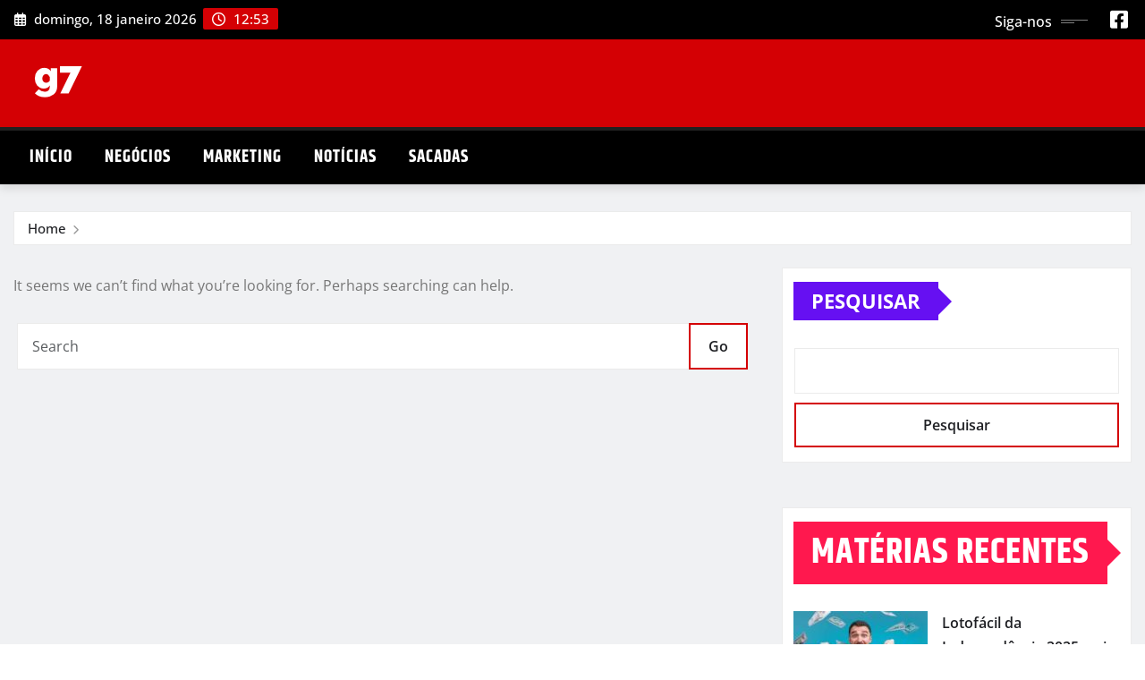

--- FILE ---
content_type: text/html; charset=UTF-8
request_url: https://www.g7.inf.br/tag/cef-loterias/
body_size: 12163
content:
<!DOCTYPE html><html dir="ltr" lang="pt-BR" prefix="og: https://ogp.me/ns#"><head><script data-no-optimize="1">var litespeed_docref=sessionStorage.getItem("litespeed_docref");litespeed_docref&&(Object.defineProperty(document,"referrer",{get:function(){return litespeed_docref}}),sessionStorage.removeItem("litespeed_docref"));</script> <meta charset="UTF-8"><meta name="viewport" content="width=device-width, initial-scale=1"><meta http-equiv="x-ua-compatible" content="ie=edge"><title>cef loterias - G7 Info</title><style>img:is([sizes="auto" i], [sizes^="auto," i]) { contain-intrinsic-size: 3000px 1500px }</style><meta name="robots" content="max-image-preview:large" /><link rel="canonical" href="https://www.g7.inf.br/tag/cef-loterias/" /><meta name="generator" content="All in One SEO (AIOSEO) 4.8.9" /> <script type="application/ld+json" class="aioseo-schema">{"@context":"https:\/\/schema.org","@graph":[{"@type":"BreadcrumbList","@id":"https:\/\/www.g7.inf.br\/tag\/cef-loterias\/#breadcrumblist","itemListElement":[{"@type":"ListItem","@id":"https:\/\/www.g7.inf.br#listItem","position":1,"name":"Home","item":"https:\/\/www.g7.inf.br","nextItem":{"@type":"ListItem","@id":"https:\/\/www.g7.inf.br\/tag\/cef-loterias\/#listItem","name":"cef loterias"}},{"@type":"ListItem","@id":"https:\/\/www.g7.inf.br\/tag\/cef-loterias\/#listItem","position":2,"name":"cef loterias","previousItem":{"@type":"ListItem","@id":"https:\/\/www.g7.inf.br#listItem","name":"Home"}}]},{"@type":"CollectionPage","@id":"https:\/\/www.g7.inf.br\/tag\/cef-loterias\/#collectionpage","url":"https:\/\/www.g7.inf.br\/tag\/cef-loterias\/","name":"cef loterias - G7 Info","inLanguage":"pt-BR","isPartOf":{"@id":"https:\/\/www.g7.inf.br\/#website"},"breadcrumb":{"@id":"https:\/\/www.g7.inf.br\/tag\/cef-loterias\/#breadcrumblist"}},{"@type":"Organization","@id":"https:\/\/www.g7.inf.br\/#organization","name":"g7.inf.br","description":"O seu canal de not\u00edcias sobre produtos, empresas e neg\u00f3cios","url":"https:\/\/www.g7.inf.br\/","logo":{"@type":"ImageObject","url":"https:\/\/www.g7.inf.br\/wp-content\/uploads\/2023\/09\/cropped-g7-3.png","@id":"https:\/\/www.g7.inf.br\/tag\/cef-loterias\/#organizationLogo","width":99,"height":38,"caption":"g7 logo"},"image":{"@id":"https:\/\/www.g7.inf.br\/tag\/cef-loterias\/#organizationLogo"}},{"@type":"WebSite","@id":"https:\/\/www.g7.inf.br\/#website","url":"https:\/\/www.g7.inf.br\/","name":"g7.inf.br","description":"O seu canal de not\u00edcias sobre produtos, empresas e neg\u00f3cios","inLanguage":"pt-BR","publisher":{"@id":"https:\/\/www.g7.inf.br\/#organization"}}]}</script> <link rel="alternate" type="application/rss+xml" title="Feed para G7 Info &raquo;" href="https://www.g7.inf.br/feed/" /><link rel="alternate" type="application/rss+xml" title="Feed de comentários para G7 Info &raquo;" href="https://www.g7.inf.br/comments/feed/" /><link rel="alternate" type="application/rss+xml" title="Feed de tag para G7 Info &raquo; cef loterias" href="https://www.g7.inf.br/tag/cef-loterias/feed/" /><link data-optimized="2" rel="stylesheet" href="https://www.g7.inf.br/wp-content/litespeed/css/a686bd804c5770431446d070426d3cf4.css?ver=6cc44" /><style id='classic-theme-styles-inline-css' type='text/css'>/*! This file is auto-generated */
.wp-block-button__link{color:#fff;background-color:#32373c;border-radius:9999px;box-shadow:none;text-decoration:none;padding:calc(.667em + 2px) calc(1.333em + 2px);font-size:1.125em}.wp-block-file__button{background:#32373c;color:#fff;text-decoration:none}</style><style id='global-styles-inline-css' type='text/css'>:root{--wp--preset--aspect-ratio--square: 1;--wp--preset--aspect-ratio--4-3: 4/3;--wp--preset--aspect-ratio--3-4: 3/4;--wp--preset--aspect-ratio--3-2: 3/2;--wp--preset--aspect-ratio--2-3: 2/3;--wp--preset--aspect-ratio--16-9: 16/9;--wp--preset--aspect-ratio--9-16: 9/16;--wp--preset--color--black: #000000;--wp--preset--color--cyan-bluish-gray: #abb8c3;--wp--preset--color--white: #ffffff;--wp--preset--color--pale-pink: #f78da7;--wp--preset--color--vivid-red: #cf2e2e;--wp--preset--color--luminous-vivid-orange: #ff6900;--wp--preset--color--luminous-vivid-amber: #fcb900;--wp--preset--color--light-green-cyan: #7bdcb5;--wp--preset--color--vivid-green-cyan: #00d084;--wp--preset--color--pale-cyan-blue: #8ed1fc;--wp--preset--color--vivid-cyan-blue: #0693e3;--wp--preset--color--vivid-purple: #9b51e0;--wp--preset--gradient--vivid-cyan-blue-to-vivid-purple: linear-gradient(135deg,rgba(6,147,227,1) 0%,rgb(155,81,224) 100%);--wp--preset--gradient--light-green-cyan-to-vivid-green-cyan: linear-gradient(135deg,rgb(122,220,180) 0%,rgb(0,208,130) 100%);--wp--preset--gradient--luminous-vivid-amber-to-luminous-vivid-orange: linear-gradient(135deg,rgba(252,185,0,1) 0%,rgba(255,105,0,1) 100%);--wp--preset--gradient--luminous-vivid-orange-to-vivid-red: linear-gradient(135deg,rgba(255,105,0,1) 0%,rgb(207,46,46) 100%);--wp--preset--gradient--very-light-gray-to-cyan-bluish-gray: linear-gradient(135deg,rgb(238,238,238) 0%,rgb(169,184,195) 100%);--wp--preset--gradient--cool-to-warm-spectrum: linear-gradient(135deg,rgb(74,234,220) 0%,rgb(151,120,209) 20%,rgb(207,42,186) 40%,rgb(238,44,130) 60%,rgb(251,105,98) 80%,rgb(254,248,76) 100%);--wp--preset--gradient--blush-light-purple: linear-gradient(135deg,rgb(255,206,236) 0%,rgb(152,150,240) 100%);--wp--preset--gradient--blush-bordeaux: linear-gradient(135deg,rgb(254,205,165) 0%,rgb(254,45,45) 50%,rgb(107,0,62) 100%);--wp--preset--gradient--luminous-dusk: linear-gradient(135deg,rgb(255,203,112) 0%,rgb(199,81,192) 50%,rgb(65,88,208) 100%);--wp--preset--gradient--pale-ocean: linear-gradient(135deg,rgb(255,245,203) 0%,rgb(182,227,212) 50%,rgb(51,167,181) 100%);--wp--preset--gradient--electric-grass: linear-gradient(135deg,rgb(202,248,128) 0%,rgb(113,206,126) 100%);--wp--preset--gradient--midnight: linear-gradient(135deg,rgb(2,3,129) 0%,rgb(40,116,252) 100%);--wp--preset--font-size--small: 13px;--wp--preset--font-size--medium: 20px;--wp--preset--font-size--large: 36px;--wp--preset--font-size--x-large: 42px;--wp--preset--spacing--20: 0.44rem;--wp--preset--spacing--30: 0.67rem;--wp--preset--spacing--40: 1rem;--wp--preset--spacing--50: 1.5rem;--wp--preset--spacing--60: 2.25rem;--wp--preset--spacing--70: 3.38rem;--wp--preset--spacing--80: 5.06rem;--wp--preset--shadow--natural: 6px 6px 9px rgba(0, 0, 0, 0.2);--wp--preset--shadow--deep: 12px 12px 50px rgba(0, 0, 0, 0.4);--wp--preset--shadow--sharp: 6px 6px 0px rgba(0, 0, 0, 0.2);--wp--preset--shadow--outlined: 6px 6px 0px -3px rgba(255, 255, 255, 1), 6px 6px rgba(0, 0, 0, 1);--wp--preset--shadow--crisp: 6px 6px 0px rgba(0, 0, 0, 1);}:where(.is-layout-flex){gap: 0.5em;}:where(.is-layout-grid){gap: 0.5em;}body .is-layout-flex{display: flex;}.is-layout-flex{flex-wrap: wrap;align-items: center;}.is-layout-flex > :is(*, div){margin: 0;}body .is-layout-grid{display: grid;}.is-layout-grid > :is(*, div){margin: 0;}:where(.wp-block-columns.is-layout-flex){gap: 2em;}:where(.wp-block-columns.is-layout-grid){gap: 2em;}:where(.wp-block-post-template.is-layout-flex){gap: 1.25em;}:where(.wp-block-post-template.is-layout-grid){gap: 1.25em;}.has-black-color{color: var(--wp--preset--color--black) !important;}.has-cyan-bluish-gray-color{color: var(--wp--preset--color--cyan-bluish-gray) !important;}.has-white-color{color: var(--wp--preset--color--white) !important;}.has-pale-pink-color{color: var(--wp--preset--color--pale-pink) !important;}.has-vivid-red-color{color: var(--wp--preset--color--vivid-red) !important;}.has-luminous-vivid-orange-color{color: var(--wp--preset--color--luminous-vivid-orange) !important;}.has-luminous-vivid-amber-color{color: var(--wp--preset--color--luminous-vivid-amber) !important;}.has-light-green-cyan-color{color: var(--wp--preset--color--light-green-cyan) !important;}.has-vivid-green-cyan-color{color: var(--wp--preset--color--vivid-green-cyan) !important;}.has-pale-cyan-blue-color{color: var(--wp--preset--color--pale-cyan-blue) !important;}.has-vivid-cyan-blue-color{color: var(--wp--preset--color--vivid-cyan-blue) !important;}.has-vivid-purple-color{color: var(--wp--preset--color--vivid-purple) !important;}.has-black-background-color{background-color: var(--wp--preset--color--black) !important;}.has-cyan-bluish-gray-background-color{background-color: var(--wp--preset--color--cyan-bluish-gray) !important;}.has-white-background-color{background-color: var(--wp--preset--color--white) !important;}.has-pale-pink-background-color{background-color: var(--wp--preset--color--pale-pink) !important;}.has-vivid-red-background-color{background-color: var(--wp--preset--color--vivid-red) !important;}.has-luminous-vivid-orange-background-color{background-color: var(--wp--preset--color--luminous-vivid-orange) !important;}.has-luminous-vivid-amber-background-color{background-color: var(--wp--preset--color--luminous-vivid-amber) !important;}.has-light-green-cyan-background-color{background-color: var(--wp--preset--color--light-green-cyan) !important;}.has-vivid-green-cyan-background-color{background-color: var(--wp--preset--color--vivid-green-cyan) !important;}.has-pale-cyan-blue-background-color{background-color: var(--wp--preset--color--pale-cyan-blue) !important;}.has-vivid-cyan-blue-background-color{background-color: var(--wp--preset--color--vivid-cyan-blue) !important;}.has-vivid-purple-background-color{background-color: var(--wp--preset--color--vivid-purple) !important;}.has-black-border-color{border-color: var(--wp--preset--color--black) !important;}.has-cyan-bluish-gray-border-color{border-color: var(--wp--preset--color--cyan-bluish-gray) !important;}.has-white-border-color{border-color: var(--wp--preset--color--white) !important;}.has-pale-pink-border-color{border-color: var(--wp--preset--color--pale-pink) !important;}.has-vivid-red-border-color{border-color: var(--wp--preset--color--vivid-red) !important;}.has-luminous-vivid-orange-border-color{border-color: var(--wp--preset--color--luminous-vivid-orange) !important;}.has-luminous-vivid-amber-border-color{border-color: var(--wp--preset--color--luminous-vivid-amber) !important;}.has-light-green-cyan-border-color{border-color: var(--wp--preset--color--light-green-cyan) !important;}.has-vivid-green-cyan-border-color{border-color: var(--wp--preset--color--vivid-green-cyan) !important;}.has-pale-cyan-blue-border-color{border-color: var(--wp--preset--color--pale-cyan-blue) !important;}.has-vivid-cyan-blue-border-color{border-color: var(--wp--preset--color--vivid-cyan-blue) !important;}.has-vivid-purple-border-color{border-color: var(--wp--preset--color--vivid-purple) !important;}.has-vivid-cyan-blue-to-vivid-purple-gradient-background{background: var(--wp--preset--gradient--vivid-cyan-blue-to-vivid-purple) !important;}.has-light-green-cyan-to-vivid-green-cyan-gradient-background{background: var(--wp--preset--gradient--light-green-cyan-to-vivid-green-cyan) !important;}.has-luminous-vivid-amber-to-luminous-vivid-orange-gradient-background{background: var(--wp--preset--gradient--luminous-vivid-amber-to-luminous-vivid-orange) !important;}.has-luminous-vivid-orange-to-vivid-red-gradient-background{background: var(--wp--preset--gradient--luminous-vivid-orange-to-vivid-red) !important;}.has-very-light-gray-to-cyan-bluish-gray-gradient-background{background: var(--wp--preset--gradient--very-light-gray-to-cyan-bluish-gray) !important;}.has-cool-to-warm-spectrum-gradient-background{background: var(--wp--preset--gradient--cool-to-warm-spectrum) !important;}.has-blush-light-purple-gradient-background{background: var(--wp--preset--gradient--blush-light-purple) !important;}.has-blush-bordeaux-gradient-background{background: var(--wp--preset--gradient--blush-bordeaux) !important;}.has-luminous-dusk-gradient-background{background: var(--wp--preset--gradient--luminous-dusk) !important;}.has-pale-ocean-gradient-background{background: var(--wp--preset--gradient--pale-ocean) !important;}.has-electric-grass-gradient-background{background: var(--wp--preset--gradient--electric-grass) !important;}.has-midnight-gradient-background{background: var(--wp--preset--gradient--midnight) !important;}.has-small-font-size{font-size: var(--wp--preset--font-size--small) !important;}.has-medium-font-size{font-size: var(--wp--preset--font-size--medium) !important;}.has-large-font-size{font-size: var(--wp--preset--font-size--large) !important;}.has-x-large-font-size{font-size: var(--wp--preset--font-size--x-large) !important;}
:where(.wp-block-post-template.is-layout-flex){gap: 1.25em;}:where(.wp-block-post-template.is-layout-grid){gap: 1.25em;}
:where(.wp-block-columns.is-layout-flex){gap: 2em;}:where(.wp-block-columns.is-layout-grid){gap: 2em;}
:root :where(.wp-block-pullquote){font-size: 1.5em;line-height: 1.6;}</style> <script type="litespeed/javascript" data-src="https://www.g7.inf.br/wp-includes/js/jquery/jquery.min.js" id="jquery-core-js"></script> <link rel="https://api.w.org/" href="https://www.g7.inf.br/wp-json/" /><link rel="alternate" title="JSON" type="application/json" href="https://www.g7.inf.br/wp-json/wp/v2/tags/3161" /><link rel="EditURI" type="application/rsd+xml" title="RSD" href="https://www.g7.inf.br/xmlrpc.php?rsd" /><meta name="generator" content="WordPress 6.8.3" /> <script type="litespeed/javascript" data-src="https://www.googletagmanager.com/gtag/js?id=G-BYC4Q99XFJ"></script> <script type="litespeed/javascript">window.dataLayer=window.dataLayer||[];function gtag(){dataLayer.push(arguments)}
gtag('js',new Date());gtag('config','G-BYC4Q99XFJ')</script> <style type="text/css">/*------------------- Body ---------------------*/



/*------------------- H1---------------------*/


/*------------------- H2---------------------*/

    h2{ font-family: Khand; } 

/*------------------- H3---------------------*/

    h3 { font-family: Khand; }

/*------------------- H4---------------------*/

    h4 { font-family: Khand; }

/*------------------- H5---------------------*/

    h5 { font-family: Khand; }

/*------------------- H6---------------------*/

    h6 { font-family: Khand; }</style><style type="text/css">.site-title,
			.site-description {
				position: absolute;
				clip: rect(1px, 1px, 1px, 1px);
			}</style><link rel="icon" href="https://www.g7.inf.br/wp-content/uploads/2025/01/cropped-icon-g7-32x32.png" sizes="32x32" /><link rel="icon" href="https://www.g7.inf.br/wp-content/uploads/2025/01/cropped-icon-g7-192x192.png" sizes="192x192" /><link rel="apple-touch-icon" href="https://www.g7.inf.br/wp-content/uploads/2025/01/cropped-icon-g7-180x180.png" /><meta name="msapplication-TileImage" content="https://www.g7.inf.br/wp-content/uploads/2025/01/cropped-icon-g7-270x270.png" /></head><body class="archive tag tag-cef-loterias tag-3161 wp-custom-logo wp-theme-newsexo wp-child-theme-newsio theme-wide eio-default" ><a class="screen-reader-text skip-link" href="#content">Skip to content</a><div id="wrapper"><header class="site-header"><div class="container-full"><div class="row align-self-center"><div class="col-lg-6 col-md-6 col-sm-12"><aside class="widget"><ul class="head-contact-info"><li><i class="fa-regular fa-calendar-days"></i>
domingo, 18 janeiro 2026</li><li><span id='newsexo-time' class="newsexo-time">  12:53</span></li></ul></aside></div><div class="col-lg-6 col-md-6 col-sm-12"><aside class="widget"><ul class="custom-social-icons"><li class="followus">Siga-nos</li><li><a class="fa-square-facebook" href="https://www.facebook.com/people/G7-Info-News/100091275126500/" target="_blank" ><i class="fa fa-brands fa-square-facebook"></i></a></li></ul></aside></div></div></div></header><section class="logo-banner logo-banner-overlay"><div class="container-full"><div class="row"><div class="col-lg-4 col-md-12 align-self-center"><div class="site-logo">
<a href="https://www.g7.inf.br/" class="" rel="home"><img data-lazyloaded="1" src="[data-uri]" width="99" height="38" data-src="https://www.g7.inf.br/wp-content/uploads/2023/09/cropped-g7-3.png" class="custom-logo" alt="g7 logo" decoding="async" /></a></div></div></div></div></section><nav class="navbar navbar-expand-lg navbar-dark header-sticky"><div class="container-full"><div class="row"><div class="col-lg-12 col-md-12">
<button class="navbar-toggler" type="button" data-bs-toggle="collapse" data-bs-target="#navbarSupportedContent" aria-controls="navbarSupportedContent" aria-expanded="false" aria-label="Toggle navigation">
<span class="navbar-toggler-icon"></span>
</button><div id="navbarSupportedContent" class="navbar-collapse collapse"><div class="menu-menu-1-container"><ul id="menu-menu-1" class="nav navbar-nav"><li id="menu-item-34" class="menu-item menu-item-type-custom menu-item-object-custom menu-item-home menu-item-34"><a class="nav-link" href="https://www.g7.inf.br/">Início</a></li><li id="menu-item-36" class="menu-item menu-item-type-taxonomy menu-item-object-category menu-item-36"><a class="nav-link" href="https://www.g7.inf.br/negocios/">Negócios</a></li><li id="menu-item-37" class="menu-item menu-item-type-taxonomy menu-item-object-category menu-item-37"><a class="nav-link" href="https://www.g7.inf.br/marketing/">Marketing</a></li><li id="menu-item-38" class="menu-item menu-item-type-taxonomy menu-item-object-category menu-item-38"><a class="nav-link" href="https://www.g7.inf.br/noticias/">Notícias</a></li><li id="menu-item-39" class="menu-item menu-item-type-taxonomy menu-item-object-category menu-item-39"><a class="nav-link" href="https://www.g7.inf.br/sacadas/">Sacadas</a></li></ul></div></div></div></div></div></nav><div id="search-popup">
<button type="button" class="close">×</button><form method="get" id="searchform" class="search-form" action="https://www.g7.inf.br/">
<input type="search" placeholder="Search here" name="s" id="s" />
<button type="submit" class="btn btn-primary">Search</button></form></div><section class="theme-breadcrumb-area"><div id="content" class="container-full"><div class="row g-lg-3"><div class="col-md-12 col-sm-12"><ul class="page-breadcrumb wow animate fadeInUp" data-wow-delay=".3s""><li><a href="https://www.g7.inf.br">Home</a></li><li class="active"><a href="https://www.g7.inf.br/tag/cef-loterias/"></a></li></ul></div></div></div></section><section class="blog-list-view-post"><div class="container-full"><div class="row "><div class="col-lg-8 col-md-6 col-sm-12"><div class="row"><article id="post-" class="post"><div class="post-content"><div class="entry-content"><p>It seems we can&rsquo;t find what you&rsquo;re looking for. Perhaps searching can help.</p><form method="get" id="searchform" class="input-group" action="https://www.g7.inf.br/">
<input type="text" class="form-control" placeholder="Search" name="s" id="s"><div class="input-group-append">
<button class="btn btn-success" type="submit">Go</button></div></form></div></div></article></div></div><div class="col-lg-4 col-md-6 col-sm-12"><div class="sidebar"><aside id="block-2" data-wow-delay=".3s" class="wow animate fadeInUp widget side-bar-widget sidebar-main widget_block widget_search"><form role="search" method="get" action="https://www.g7.inf.br/" class="wp-block-search__button-outside wp-block-search__text-button wp-block-search"    ><label class="wp-block-search__label" for="wp-block-search__input-1" >Pesquisar</label><div class="wp-block-search__inside-wrapper " ><input class="wp-block-search__input" id="wp-block-search__input-1" placeholder="" value="" type="search" name="s" required /><button aria-label="Pesquisar" class="wp-block-search__button wp-element-button" type="submit" >Pesquisar</button></div></form></aside><aside id="block-3" data-wow-delay=".3s" class="wow animate fadeInUp widget side-bar-widget sidebar-main widget_block"><div class="wp-block-group"><div class="wp-block-group__inner-container is-layout-flow wp-block-group-is-layout-flow"><h2 class="wp-block-heading">Matérias recentes</h2><div class="wp-block-group"><div class="wp-block-group__inner-container is-layout-constrained wp-block-group-is-layout-constrained"><ul class="wp-block-latest-posts__list has-dates has-author wp-block-latest-posts"><li><div class="wp-block-latest-posts__featured-image alignleft"><a href="https://www.g7.inf.br/lotofacil-da-independencia-2025-guia-completo-do-sorteio-especial-de-r-220-milhoes/" aria-label="Lotofácil da Independência 2025: guia completo do sorteio especial de &lt;strong&gt;R$ 220 milhões&lt;/strong&gt;"><img data-lazyloaded="1" src="[data-uri]" loading="lazy" decoding="async" width="150" height="150" data-src="https://www.g7.inf.br/wp-content/uploads/2025/09/Lotofacil-da-Independencia-2025-150x150.jpg" class="attachment-thumbnail size-thumbnail wp-post-image" alt="Lotofacil da Independencia 2025" style="" /></a></div><a class="wp-block-latest-posts__post-title" href="https://www.g7.inf.br/lotofacil-da-independencia-2025-guia-completo-do-sorteio-especial-de-r-220-milhoes/">Lotofácil da Independência 2025: guia completo do sorteio especial de <strong>R$ 220 milhões</strong></a><div class="wp-block-latest-posts__post-author">por g7.inf.br</div><time datetime="2025-09-01T06:11:01-03:00" class="wp-block-latest-posts__post-date">1 de setembro de 2025</time></li><li><div class="wp-block-latest-posts__featured-image alignleft"><a href="https://www.g7.inf.br/os-10-restaurantes-mais-caros-de-sao-paulo-onde-o-luxo-encontra-a-gastronomia-de-elite/" aria-label="Os 10 Restaurantes Mais Caros de São Paulo: Onde o Luxo Encontra a Gastronomia de Elite"><img data-lazyloaded="1" src="[data-uri]" loading="lazy" decoding="async" width="150" height="150" data-src="https://www.g7.inf.br/wp-content/uploads/2025/07/Os-10-Restaurantes-Mais-Caros-de-Sao-Paulo-150x150.jpg" class="attachment-thumbnail size-thumbnail wp-post-image" alt="Os 10 Restaurantes Mais Caros de Sao Paulo" style="" /></a></div><a class="wp-block-latest-posts__post-title" href="https://www.g7.inf.br/os-10-restaurantes-mais-caros-de-sao-paulo-onde-o-luxo-encontra-a-gastronomia-de-elite/">Os 10 Restaurantes Mais Caros de São Paulo: Onde o Luxo Encontra a Gastronomia de Elite</a><div class="wp-block-latest-posts__post-author">por g7.inf.br</div><time datetime="2025-07-31T17:17:32-03:00" class="wp-block-latest-posts__post-date">31 de julho de 2025</time></li><li><div class="wp-block-latest-posts__featured-image alignleft"><a href="https://www.g7.inf.br/alimentacao-pode-agravar-sintomas-da-psoriase-aponta-nova-pesquisa/" aria-label="Alimentação pode agravar sintomas da psoríase, aponta nova pesquisa"><img data-lazyloaded="1" src="[data-uri]" loading="lazy" decoding="async" width="150" height="150" data-src="https://www.g7.inf.br/wp-content/uploads/2025/07/Alimentacao-pode-agravar-sintomas-da-psoriase-aponta-nova-pesquisa-150x150.jpg" class="attachment-thumbnail size-thumbnail wp-post-image" alt="Alimentacao pode agravar sintomas da psoriase, aponta nova pesquisa" style="" /></a></div><a class="wp-block-latest-posts__post-title" href="https://www.g7.inf.br/alimentacao-pode-agravar-sintomas-da-psoriase-aponta-nova-pesquisa/">Alimentação pode agravar sintomas da psoríase, aponta nova pesquisa</a><div class="wp-block-latest-posts__post-author">por g7.inf.br</div><time datetime="2025-07-23T06:11:40-03:00" class="wp-block-latest-posts__post-date">23 de julho de 2025</time></li><li><div class="wp-block-latest-posts__featured-image alignleft"><a href="https://www.g7.inf.br/sao-paulo-o-maior-polo-de-restaurantes-italianos-fora-da-italia/" aria-label="São Paulo: o maior polo de restaurantes italianos fora da Itália"><img data-lazyloaded="1" src="[data-uri]" loading="lazy" decoding="async" width="150" height="150" data-src="https://www.g7.inf.br/wp-content/uploads/2025/07/Sao-Paulo-o-maior-polo-de-restaurantes-italianos-fora-da-Italia-150x150.jpg" class="attachment-thumbnail size-thumbnail wp-post-image" alt="Sao Paulo - o maior polo de restaurantes italianos fora da Italia" style="" /></a></div><a class="wp-block-latest-posts__post-title" href="https://www.g7.inf.br/sao-paulo-o-maior-polo-de-restaurantes-italianos-fora-da-italia/">São Paulo: o maior polo de restaurantes italianos fora da Itália</a><div class="wp-block-latest-posts__post-author">por g7.inf.br</div><time datetime="2025-07-22T09:02:42-03:00" class="wp-block-latest-posts__post-date">22 de julho de 2025</time></li><li><div class="wp-block-latest-posts__featured-image alignleft"><a href="https://www.g7.inf.br/19-restaurantes-em-sao-paulo-para-conhecer-ja/" aria-label="19 restaurantes em São Paulo para conhecer já!"><img data-lazyloaded="1" src="[data-uri]" loading="lazy" decoding="async" width="150" height="150" data-src="https://www.g7.inf.br/wp-content/uploads/2025/07/19-restaurantes-em-Sao-Paulo-para-conhecer-ja-150x150.jpg" class="attachment-thumbnail size-thumbnail wp-post-image" alt="19 restaurantes em Sao Paulo para conhecer ja!" style="" /></a></div><a class="wp-block-latest-posts__post-title" href="https://www.g7.inf.br/19-restaurantes-em-sao-paulo-para-conhecer-ja/">19 restaurantes em São Paulo para conhecer já!</a><div class="wp-block-latest-posts__post-author">por g7.inf.br</div><time datetime="2025-07-21T05:30:46-03:00" class="wp-block-latest-posts__post-date">21 de julho de 2025</time></li></ul></div></div></div></div></aside><aside id="block-6" data-wow-delay=".3s" class="wow animate fadeInUp widget side-bar-widget sidebar-main widget_block"><div class="wp-block-group"><div class="wp-block-group__inner-container is-layout-flow wp-block-group-is-layout-flow"><h2 class="wp-block-heading">Categorias</h2><ul class="wp-block-categories-list wp-block-categories"><li class="cat-item cat-item-234"><a href="https://www.g7.inf.br/automotivo/">Automotivo</a></li><li class="cat-item cat-item-859"><a href="https://www.g7.inf.br/gastronomia/">Gastronomia</a></li><li class="cat-item cat-item-395"><a href="https://www.g7.inf.br/industria-e-comercio/">Indústria e Comércio</a></li><li class="cat-item cat-item-76"><a href="https://www.g7.inf.br/lazer/">Lazer</a></li><li class="cat-item cat-item-3021"><a href="https://www.g7.inf.br/loterias/">Loterias</a></li><li class="cat-item cat-item-16"><a href="https://www.g7.inf.br/marketing/">Marketing</a></li><li class="cat-item cat-item-132"><a href="https://www.g7.inf.br/mundo-pet/">Mundo Pet</a></li><li class="cat-item cat-item-1"><a href="https://www.g7.inf.br/negocios/">Negócios</a></li><li class="cat-item cat-item-18"><a href="https://www.g7.inf.br/noticias/">Notícias</a></li><li class="cat-item cat-item-17"><a href="https://www.g7.inf.br/sacadas/">Sacadas</a></li><li class="cat-item cat-item-1745"><a href="https://www.g7.inf.br/saude-e-beleza/">Saúde e Beleza</a></li><li class="cat-item cat-item-2707"><a href="https://www.g7.inf.br/tecnologia/">Tecnologia</a></li></ul></div></div></aside><aside id="block-8" data-wow-delay=".3s" class="wow animate fadeInUp widget side-bar-widget sidebar-main widget_block"><a title="Good Local" href="https://www.goodlocal.com.br" target="_blank" rel="nofollow noopener"><img data-lazyloaded="1" src="[data-uri]" loading="lazy" decoding="async" class="aligncenter wp-image-81 size-full" data-src="http://www.g7.inf.br/wp-content/uploads/2023/11/good-local.png" alt="good local" width="300" height="360" data-srcset="https://www.g7.inf.br/wp-content/uploads/2023/11/good-local.png 300w, https://www.g7.inf.br/wp-content/uploads/2023/11/good-local-250x300.png 250w" data-sizes="auto, (max-width: 300px) 100vw, 300px" /></a></aside></div></div></div></div></section><section class="sponsored-news-section"><div class="container-full"><div class="row mb-space-20"><div class="col-12">
<span class="news-section-title wow animate fadeInUp" data-wow-delay=".3s"><h5 class="f-heading">Notícias em Destaque <i class="fa-solid fa-bullhorn"></i></h5>
</span></div><div class="col-12"><div class="row"><div class="col-lg-3 col-md-6 col-sm-12"><article class="post grid-view-news-area wow animate zoomIn vrsn-two" data-wow-delay=".3s"><figure class="post-thumbnail">
<a class="img-block" href="https://www.g7.inf.br/lotofacil-da-independencia-2025-guia-completo-do-sorteio-especial-de-r-220-milhoes/"><img data-lazyloaded="1" src="[data-uri]" width="927" height="530" data-src="https://www.g7.inf.br/wp-content/uploads/2025/09/Lotofacil-da-Independencia-2025.jpg" class="img-fluid wp-post-image" alt="Lotofacil da Independencia 2025" decoding="async" loading="lazy" data-srcset="https://www.g7.inf.br/wp-content/uploads/2025/09/Lotofacil-da-Independencia-2025.jpg 927w, https://www.g7.inf.br/wp-content/uploads/2025/09/Lotofacil-da-Independencia-2025-300x172.jpg 300w, https://www.g7.inf.br/wp-content/uploads/2025/09/Lotofacil-da-Independencia-2025-768x439.jpg 768w" data-sizes="auto, (max-width: 927px) 100vw, 927px" /></a></figure><figcaption class="post-content"><div class="entry-meta">
<span class="cat-links links-space">
<a class="links-bg lazer" href="https://www.g7.inf.br/lazer/"><span>Lazer</span></a> <a class="links-bg loterias" href="https://www.g7.inf.br/loterias/"><span>Loterias</span></a> <a class="links-bg noticias" href="https://www.g7.inf.br/noticias/"><span>Notícias</span></a>											</span></div><header class="entry-header"><h5 class="entry-title"><a href="https://www.g7.inf.br/lotofacil-da-independencia-2025-guia-completo-do-sorteio-especial-de-r-220-milhoes/">Lotofácil da Independência 2025: guia completo do sorteio especial de <strong>R$ 220 milhões</strong></a></h5></header><div class="entry-meta meta-two align-self-center">
<span class="author">
<img data-lazyloaded="1" src="[data-uri]" alt='' data-src='https://www.g7.inf.br/wp-content/litespeed/avatar/32c9045170d44fac07fa34a64d1b8c9d.jpg?ver=1768567703' data-srcset='https://www.g7.inf.br/wp-content/litespeed/avatar/f560e96127d4a06a606d55d8735242ea.jpg?ver=1768567703 2x' class='img-fluid comment-img avatar-50 photo avatar-default' height='50' width='50' loading='lazy' decoding='async'/>													<a href="https://www.g7.inf.br/author/g7-inf-br/">g7.inf.br</a>
</span>
<span class="posted-on"><i class="fa-regular fa-clock"></i>
<a href="https://www.g7.inf.br/2025/09/"><time>
set 1, 2025</time></a>
</span></div></figcaption></article></div><div class="col-lg-3 col-md-6 col-sm-12"><article class="post grid-view-news-area wow animate zoomIn vrsn-two" data-wow-delay=".3s"><figure class="post-thumbnail">
<a class="img-block" href="https://www.g7.inf.br/os-10-restaurantes-mais-caros-de-sao-paulo-onde-o-luxo-encontra-a-gastronomia-de-elite/"><img data-lazyloaded="1" src="[data-uri]" width="927" height="530" data-src="https://www.g7.inf.br/wp-content/uploads/2025/07/Os-10-Restaurantes-Mais-Caros-de-Sao-Paulo.jpg" class="img-fluid wp-post-image" alt="Os 10 Restaurantes Mais Caros de Sao Paulo" decoding="async" loading="lazy" data-srcset="https://www.g7.inf.br/wp-content/uploads/2025/07/Os-10-Restaurantes-Mais-Caros-de-Sao-Paulo.jpg 927w, https://www.g7.inf.br/wp-content/uploads/2025/07/Os-10-Restaurantes-Mais-Caros-de-Sao-Paulo-300x172.jpg 300w, https://www.g7.inf.br/wp-content/uploads/2025/07/Os-10-Restaurantes-Mais-Caros-de-Sao-Paulo-768x439.jpg 768w" data-sizes="auto, (max-width: 927px) 100vw, 927px" /></a></figure><figcaption class="post-content"><div class="entry-meta">
<span class="cat-links links-space">
<a class="links-bg gastronomia" href="https://www.g7.inf.br/gastronomia/"><span>Gastronomia</span></a> <a class="links-bg negocios" href="https://www.g7.inf.br/negocios/"><span>Negócios</span></a> <a class="links-bg noticias" href="https://www.g7.inf.br/noticias/"><span>Notícias</span></a>											</span></div><header class="entry-header"><h5 class="entry-title"><a href="https://www.g7.inf.br/os-10-restaurantes-mais-caros-de-sao-paulo-onde-o-luxo-encontra-a-gastronomia-de-elite/">Os 10 Restaurantes Mais Caros de São Paulo: Onde o Luxo Encontra a Gastronomia de Elite</a></h5></header><div class="entry-meta meta-two align-self-center">
<span class="author">
<img data-lazyloaded="1" src="[data-uri]" alt='' data-src='https://www.g7.inf.br/wp-content/litespeed/avatar/32c9045170d44fac07fa34a64d1b8c9d.jpg?ver=1768567703' data-srcset='https://www.g7.inf.br/wp-content/litespeed/avatar/f560e96127d4a06a606d55d8735242ea.jpg?ver=1768567703 2x' class='img-fluid comment-img avatar-50 photo avatar-default' height='50' width='50' loading='lazy' decoding='async'/>													<a href="https://www.g7.inf.br/author/g7-inf-br/">g7.inf.br</a>
</span>
<span class="posted-on"><i class="fa-regular fa-clock"></i>
<a href="https://www.g7.inf.br/2025/07/"><time>
jul 31, 2025</time></a>
</span></div></figcaption></article></div><div class="col-lg-3 col-md-6 col-sm-12"><article class="post grid-view-news-area wow animate zoomIn vrsn-two" data-wow-delay=".3s"><figure class="post-thumbnail">
<a class="img-block" href="https://www.g7.inf.br/alimentacao-pode-agravar-sintomas-da-psoriase-aponta-nova-pesquisa/"><img data-lazyloaded="1" src="[data-uri]" width="927" height="530" data-src="https://www.g7.inf.br/wp-content/uploads/2025/07/Alimentacao-pode-agravar-sintomas-da-psoriase-aponta-nova-pesquisa.jpg" class="img-fluid wp-post-image" alt="Alimentacao pode agravar sintomas da psoriase, aponta nova pesquisa" decoding="async" loading="lazy" data-srcset="https://www.g7.inf.br/wp-content/uploads/2025/07/Alimentacao-pode-agravar-sintomas-da-psoriase-aponta-nova-pesquisa.jpg 927w, https://www.g7.inf.br/wp-content/uploads/2025/07/Alimentacao-pode-agravar-sintomas-da-psoriase-aponta-nova-pesquisa-300x172.jpg 300w, https://www.g7.inf.br/wp-content/uploads/2025/07/Alimentacao-pode-agravar-sintomas-da-psoriase-aponta-nova-pesquisa-768x439.jpg 768w" data-sizes="auto, (max-width: 927px) 100vw, 927px" /></a></figure><figcaption class="post-content"><div class="entry-meta">
<span class="cat-links links-space">
<a class="links-bg gastronomia" href="https://www.g7.inf.br/gastronomia/"><span>Gastronomia</span></a> <a class="links-bg noticias" href="https://www.g7.inf.br/noticias/"><span>Notícias</span></a> <a class="links-bg saude-e-beleza" href="https://www.g7.inf.br/saude-e-beleza/"><span>Saúde e Beleza</span></a>											</span></div><header class="entry-header"><h5 class="entry-title"><a href="https://www.g7.inf.br/alimentacao-pode-agravar-sintomas-da-psoriase-aponta-nova-pesquisa/">Alimentação pode agravar sintomas da psoríase, aponta nova pesquisa</a></h5></header><div class="entry-meta meta-two align-self-center">
<span class="author">
<img data-lazyloaded="1" src="[data-uri]" alt='' data-src='https://www.g7.inf.br/wp-content/litespeed/avatar/32c9045170d44fac07fa34a64d1b8c9d.jpg?ver=1768567703' data-srcset='https://www.g7.inf.br/wp-content/litespeed/avatar/f560e96127d4a06a606d55d8735242ea.jpg?ver=1768567703 2x' class='img-fluid comment-img avatar-50 photo avatar-default' height='50' width='50' loading='lazy' decoding='async'/>													<a href="https://www.g7.inf.br/author/g7-inf-br/">g7.inf.br</a>
</span>
<span class="posted-on"><i class="fa-regular fa-clock"></i>
<a href="https://www.g7.inf.br/2025/07/"><time>
jul 23, 2025</time></a>
</span></div></figcaption></article></div><div class="col-lg-3 col-md-6 col-sm-12"><article class="post grid-view-news-area wow animate zoomIn vrsn-two" data-wow-delay=".3s"><figure class="post-thumbnail">
<a class="img-block" href="https://www.g7.inf.br/sao-paulo-o-maior-polo-de-restaurantes-italianos-fora-da-italia/"><img data-lazyloaded="1" src="[data-uri]" width="927" height="530" data-src="https://www.g7.inf.br/wp-content/uploads/2025/07/Sao-Paulo-o-maior-polo-de-restaurantes-italianos-fora-da-Italia.jpg" class="img-fluid wp-post-image" alt="Sao Paulo - o maior polo de restaurantes italianos fora da Italia" decoding="async" loading="lazy" data-srcset="https://www.g7.inf.br/wp-content/uploads/2025/07/Sao-Paulo-o-maior-polo-de-restaurantes-italianos-fora-da-Italia.jpg 927w, https://www.g7.inf.br/wp-content/uploads/2025/07/Sao-Paulo-o-maior-polo-de-restaurantes-italianos-fora-da-Italia-300x172.jpg 300w, https://www.g7.inf.br/wp-content/uploads/2025/07/Sao-Paulo-o-maior-polo-de-restaurantes-italianos-fora-da-Italia-768x439.jpg 768w" data-sizes="auto, (max-width: 927px) 100vw, 927px" /></a></figure><figcaption class="post-content"><div class="entry-meta">
<span class="cat-links links-space">
<a class="links-bg gastronomia" href="https://www.g7.inf.br/gastronomia/"><span>Gastronomia</span></a> <a class="links-bg negocios" href="https://www.g7.inf.br/negocios/"><span>Negócios</span></a> <a class="links-bg noticias" href="https://www.g7.inf.br/noticias/"><span>Notícias</span></a>											</span></div><header class="entry-header"><h5 class="entry-title"><a href="https://www.g7.inf.br/sao-paulo-o-maior-polo-de-restaurantes-italianos-fora-da-italia/">São Paulo: o maior polo de restaurantes italianos fora da Itália</a></h5></header><div class="entry-meta meta-two align-self-center">
<span class="author">
<img data-lazyloaded="1" src="[data-uri]" alt='' data-src='https://www.g7.inf.br/wp-content/litespeed/avatar/32c9045170d44fac07fa34a64d1b8c9d.jpg?ver=1768567703' data-srcset='https://www.g7.inf.br/wp-content/litespeed/avatar/f560e96127d4a06a606d55d8735242ea.jpg?ver=1768567703 2x' class='img-fluid comment-img avatar-50 photo avatar-default' height='50' width='50' loading='lazy' decoding='async'/>													<a href="https://www.g7.inf.br/author/g7-inf-br/">g7.inf.br</a>
</span>
<span class="posted-on"><i class="fa-regular fa-clock"></i>
<a href="https://www.g7.inf.br/2025/07/"><time>
jul 22, 2025</time></a>
</span></div></figcaption></article></div></div></div></div></div></section><footer class="site-footer site-footer-overlay"><div class="container-full"><div class="row footer-sidebar wow animate zoomIn" data-wow-delay="0.3s"></div><div class="row"><div class="col-12"><div class="site-info-border"></div></div><div class="col-md-6 col-sm-12"><div class="site-info text-left"><p>
<span class="sep"> | </span>
<a href="https://themearile.com/newsio-theme/" target="_blank">Newsio</a> by <a href="https://themearile.com" target="_blank">ThemeArile</a>                              </a></p></div></div><div class="col-md-6 col-sm-12"></div></div></div></footer><div class="page-scroll-up"><a href="#totop"><i class="fa fa-angle-up"></i></a></div>
 <script type="speculationrules">{"prefetch":[{"source":"document","where":{"and":[{"href_matches":"\/*"},{"not":{"href_matches":["\/wp-*.php","\/wp-admin\/*","\/wp-content\/uploads\/*","\/wp-content\/*","\/wp-content\/plugins\/*","\/wp-content\/themes\/newsio\/*","\/wp-content\/themes\/newsexo\/*","\/*\\?(.+)"]}},{"not":{"selector_matches":"a[rel~=\"nofollow\"]"}},{"not":{"selector_matches":".no-prefetch, .no-prefetch a"}}]},"eagerness":"conservative"}]}</script> <style type="text/css">.site-logo img.custom-logo {
				max-width: 210px;
				height: auto;
			}
				
					.logo-banner {
				background: #17212c url(https://www.g7.inf.br/wp-content/themes/newsexo/assets/img/header-banner.jpg);
				background-attachment: scroll;
				background-position: top center;
				background-repeat: no-repeat;
				background-size: cover;
			}
				
					.logo-banner-overlay::before {
				background: #d40004  !important;
			}</style> <script type="litespeed/javascript">jQuery('.navbar-toggler').click(function(){document.addEventListener('keydown',function(e){let isTabPressed=e.key==='Tab'||e.keyCode===9;if(!isTabPressed){return}
const focusableElements='button, [href], input, select, textarea, [tabindex]:not([tabindex="-1"])';const modal=document.querySelector('.navbar.navbar-expand-lg');const firstFocusableElement=modal.querySelectorAll(focusableElements)[0];const focusableContent=modal.querySelectorAll(focusableElements);const lastFocusableElement=focusableContent[focusableContent.length-1];if(e.shiftKey){if(document.activeElement===firstFocusableElement){lastFocusableElement.focus();e.preventDefault()}}else{if(document.activeElement===lastFocusableElement){firstFocusableElement.focus();e.preventDefault()}}})})</script> <script data-no-optimize="1">window.lazyLoadOptions=Object.assign({},{threshold:300},window.lazyLoadOptions||{});!function(t,e){"object"==typeof exports&&"undefined"!=typeof module?module.exports=e():"function"==typeof define&&define.amd?define(e):(t="undefined"!=typeof globalThis?globalThis:t||self).LazyLoad=e()}(this,function(){"use strict";function e(){return(e=Object.assign||function(t){for(var e=1;e<arguments.length;e++){var n,a=arguments[e];for(n in a)Object.prototype.hasOwnProperty.call(a,n)&&(t[n]=a[n])}return t}).apply(this,arguments)}function o(t){return e({},at,t)}function l(t,e){return t.getAttribute(gt+e)}function c(t){return l(t,vt)}function s(t,e){return function(t,e,n){e=gt+e;null!==n?t.setAttribute(e,n):t.removeAttribute(e)}(t,vt,e)}function i(t){return s(t,null),0}function r(t){return null===c(t)}function u(t){return c(t)===_t}function d(t,e,n,a){t&&(void 0===a?void 0===n?t(e):t(e,n):t(e,n,a))}function f(t,e){et?t.classList.add(e):t.className+=(t.className?" ":"")+e}function _(t,e){et?t.classList.remove(e):t.className=t.className.replace(new RegExp("(^|\\s+)"+e+"(\\s+|$)")," ").replace(/^\s+/,"").replace(/\s+$/,"")}function g(t){return t.llTempImage}function v(t,e){!e||(e=e._observer)&&e.unobserve(t)}function b(t,e){t&&(t.loadingCount+=e)}function p(t,e){t&&(t.toLoadCount=e)}function n(t){for(var e,n=[],a=0;e=t.children[a];a+=1)"SOURCE"===e.tagName&&n.push(e);return n}function h(t,e){(t=t.parentNode)&&"PICTURE"===t.tagName&&n(t).forEach(e)}function a(t,e){n(t).forEach(e)}function m(t){return!!t[lt]}function E(t){return t[lt]}function I(t){return delete t[lt]}function y(e,t){var n;m(e)||(n={},t.forEach(function(t){n[t]=e.getAttribute(t)}),e[lt]=n)}function L(a,t){var o;m(a)&&(o=E(a),t.forEach(function(t){var e,n;e=a,(t=o[n=t])?e.setAttribute(n,t):e.removeAttribute(n)}))}function k(t,e,n){f(t,e.class_loading),s(t,st),n&&(b(n,1),d(e.callback_loading,t,n))}function A(t,e,n){n&&t.setAttribute(e,n)}function O(t,e){A(t,rt,l(t,e.data_sizes)),A(t,it,l(t,e.data_srcset)),A(t,ot,l(t,e.data_src))}function w(t,e,n){var a=l(t,e.data_bg_multi),o=l(t,e.data_bg_multi_hidpi);(a=nt&&o?o:a)&&(t.style.backgroundImage=a,n=n,f(t=t,(e=e).class_applied),s(t,dt),n&&(e.unobserve_completed&&v(t,e),d(e.callback_applied,t,n)))}function x(t,e){!e||0<e.loadingCount||0<e.toLoadCount||d(t.callback_finish,e)}function M(t,e,n){t.addEventListener(e,n),t.llEvLisnrs[e]=n}function N(t){return!!t.llEvLisnrs}function z(t){if(N(t)){var e,n,a=t.llEvLisnrs;for(e in a){var o=a[e];n=e,o=o,t.removeEventListener(n,o)}delete t.llEvLisnrs}}function C(t,e,n){var a;delete t.llTempImage,b(n,-1),(a=n)&&--a.toLoadCount,_(t,e.class_loading),e.unobserve_completed&&v(t,n)}function R(i,r,c){var l=g(i)||i;N(l)||function(t,e,n){N(t)||(t.llEvLisnrs={});var a="VIDEO"===t.tagName?"loadeddata":"load";M(t,a,e),M(t,"error",n)}(l,function(t){var e,n,a,o;n=r,a=c,o=u(e=i),C(e,n,a),f(e,n.class_loaded),s(e,ut),d(n.callback_loaded,e,a),o||x(n,a),z(l)},function(t){var e,n,a,o;n=r,a=c,o=u(e=i),C(e,n,a),f(e,n.class_error),s(e,ft),d(n.callback_error,e,a),o||x(n,a),z(l)})}function T(t,e,n){var a,o,i,r,c;t.llTempImage=document.createElement("IMG"),R(t,e,n),m(c=t)||(c[lt]={backgroundImage:c.style.backgroundImage}),i=n,r=l(a=t,(o=e).data_bg),c=l(a,o.data_bg_hidpi),(r=nt&&c?c:r)&&(a.style.backgroundImage='url("'.concat(r,'")'),g(a).setAttribute(ot,r),k(a,o,i)),w(t,e,n)}function G(t,e,n){var a;R(t,e,n),a=e,e=n,(t=Et[(n=t).tagName])&&(t(n,a),k(n,a,e))}function D(t,e,n){var a;a=t,(-1<It.indexOf(a.tagName)?G:T)(t,e,n)}function S(t,e,n){var a;t.setAttribute("loading","lazy"),R(t,e,n),a=e,(e=Et[(n=t).tagName])&&e(n,a),s(t,_t)}function V(t){t.removeAttribute(ot),t.removeAttribute(it),t.removeAttribute(rt)}function j(t){h(t,function(t){L(t,mt)}),L(t,mt)}function F(t){var e;(e=yt[t.tagName])?e(t):m(e=t)&&(t=E(e),e.style.backgroundImage=t.backgroundImage)}function P(t,e){var n;F(t),n=e,r(e=t)||u(e)||(_(e,n.class_entered),_(e,n.class_exited),_(e,n.class_applied),_(e,n.class_loading),_(e,n.class_loaded),_(e,n.class_error)),i(t),I(t)}function U(t,e,n,a){var o;n.cancel_on_exit&&(c(t)!==st||"IMG"===t.tagName&&(z(t),h(o=t,function(t){V(t)}),V(o),j(t),_(t,n.class_loading),b(a,-1),i(t),d(n.callback_cancel,t,e,a)))}function $(t,e,n,a){var o,i,r=(i=t,0<=bt.indexOf(c(i)));s(t,"entered"),f(t,n.class_entered),_(t,n.class_exited),o=t,i=a,n.unobserve_entered&&v(o,i),d(n.callback_enter,t,e,a),r||D(t,n,a)}function q(t){return t.use_native&&"loading"in HTMLImageElement.prototype}function H(t,o,i){t.forEach(function(t){return(a=t).isIntersecting||0<a.intersectionRatio?$(t.target,t,o,i):(e=t.target,n=t,a=o,t=i,void(r(e)||(f(e,a.class_exited),U(e,n,a,t),d(a.callback_exit,e,n,t))));var e,n,a})}function B(e,n){var t;tt&&!q(e)&&(n._observer=new IntersectionObserver(function(t){H(t,e,n)},{root:(t=e).container===document?null:t.container,rootMargin:t.thresholds||t.threshold+"px"}))}function J(t){return Array.prototype.slice.call(t)}function K(t){return t.container.querySelectorAll(t.elements_selector)}function Q(t){return c(t)===ft}function W(t,e){return e=t||K(e),J(e).filter(r)}function X(e,t){var n;(n=K(e),J(n).filter(Q)).forEach(function(t){_(t,e.class_error),i(t)}),t.update()}function t(t,e){var n,a,t=o(t);this._settings=t,this.loadingCount=0,B(t,this),n=t,a=this,Y&&window.addEventListener("online",function(){X(n,a)}),this.update(e)}var Y="undefined"!=typeof window,Z=Y&&!("onscroll"in window)||"undefined"!=typeof navigator&&/(gle|ing|ro)bot|crawl|spider/i.test(navigator.userAgent),tt=Y&&"IntersectionObserver"in window,et=Y&&"classList"in document.createElement("p"),nt=Y&&1<window.devicePixelRatio,at={elements_selector:".lazy",container:Z||Y?document:null,threshold:300,thresholds:null,data_src:"src",data_srcset:"srcset",data_sizes:"sizes",data_bg:"bg",data_bg_hidpi:"bg-hidpi",data_bg_multi:"bg-multi",data_bg_multi_hidpi:"bg-multi-hidpi",data_poster:"poster",class_applied:"applied",class_loading:"litespeed-loading",class_loaded:"litespeed-loaded",class_error:"error",class_entered:"entered",class_exited:"exited",unobserve_completed:!0,unobserve_entered:!1,cancel_on_exit:!0,callback_enter:null,callback_exit:null,callback_applied:null,callback_loading:null,callback_loaded:null,callback_error:null,callback_finish:null,callback_cancel:null,use_native:!1},ot="src",it="srcset",rt="sizes",ct="poster",lt="llOriginalAttrs",st="loading",ut="loaded",dt="applied",ft="error",_t="native",gt="data-",vt="ll-status",bt=[st,ut,dt,ft],pt=[ot],ht=[ot,ct],mt=[ot,it,rt],Et={IMG:function(t,e){h(t,function(t){y(t,mt),O(t,e)}),y(t,mt),O(t,e)},IFRAME:function(t,e){y(t,pt),A(t,ot,l(t,e.data_src))},VIDEO:function(t,e){a(t,function(t){y(t,pt),A(t,ot,l(t,e.data_src))}),y(t,ht),A(t,ct,l(t,e.data_poster)),A(t,ot,l(t,e.data_src)),t.load()}},It=["IMG","IFRAME","VIDEO"],yt={IMG:j,IFRAME:function(t){L(t,pt)},VIDEO:function(t){a(t,function(t){L(t,pt)}),L(t,ht),t.load()}},Lt=["IMG","IFRAME","VIDEO"];return t.prototype={update:function(t){var e,n,a,o=this._settings,i=W(t,o);{if(p(this,i.length),!Z&&tt)return q(o)?(e=o,n=this,i.forEach(function(t){-1!==Lt.indexOf(t.tagName)&&S(t,e,n)}),void p(n,0)):(t=this._observer,o=i,t.disconnect(),a=t,void o.forEach(function(t){a.observe(t)}));this.loadAll(i)}},destroy:function(){this._observer&&this._observer.disconnect(),K(this._settings).forEach(function(t){I(t)}),delete this._observer,delete this._settings,delete this.loadingCount,delete this.toLoadCount},loadAll:function(t){var e=this,n=this._settings;W(t,n).forEach(function(t){v(t,e),D(t,n,e)})},restoreAll:function(){var e=this._settings;K(e).forEach(function(t){P(t,e)})}},t.load=function(t,e){e=o(e);D(t,e)},t.resetStatus=function(t){i(t)},t}),function(t,e){"use strict";function n(){e.body.classList.add("litespeed_lazyloaded")}function a(){console.log("[LiteSpeed] Start Lazy Load"),o=new LazyLoad(Object.assign({},t.lazyLoadOptions||{},{elements_selector:"[data-lazyloaded]",callback_finish:n})),i=function(){o.update()},t.MutationObserver&&new MutationObserver(i).observe(e.documentElement,{childList:!0,subtree:!0,attributes:!0})}var o,i;t.addEventListener?t.addEventListener("load",a,!1):t.attachEvent("onload",a)}(window,document);</script><script data-no-optimize="1">window.litespeed_ui_events=window.litespeed_ui_events||["mouseover","click","keydown","wheel","touchmove","touchstart"];var urlCreator=window.URL||window.webkitURL;function litespeed_load_delayed_js_force(){console.log("[LiteSpeed] Start Load JS Delayed"),litespeed_ui_events.forEach(e=>{window.removeEventListener(e,litespeed_load_delayed_js_force,{passive:!0})}),document.querySelectorAll("iframe[data-litespeed-src]").forEach(e=>{e.setAttribute("src",e.getAttribute("data-litespeed-src"))}),"loading"==document.readyState?window.addEventListener("DOMContentLoaded",litespeed_load_delayed_js):litespeed_load_delayed_js()}litespeed_ui_events.forEach(e=>{window.addEventListener(e,litespeed_load_delayed_js_force,{passive:!0})});async function litespeed_load_delayed_js(){let t=[];for(var d in document.querySelectorAll('script[type="litespeed/javascript"]').forEach(e=>{t.push(e)}),t)await new Promise(e=>litespeed_load_one(t[d],e));document.dispatchEvent(new Event("DOMContentLiteSpeedLoaded")),window.dispatchEvent(new Event("DOMContentLiteSpeedLoaded"))}function litespeed_load_one(t,e){console.log("[LiteSpeed] Load ",t);var d=document.createElement("script");d.addEventListener("load",e),d.addEventListener("error",e),t.getAttributeNames().forEach(e=>{"type"!=e&&d.setAttribute("data-src"==e?"src":e,t.getAttribute(e))});let a=!(d.type="text/javascript");!d.src&&t.textContent&&(d.src=litespeed_inline2src(t.textContent),a=!0),t.after(d),t.remove(),a&&e()}function litespeed_inline2src(t){try{var d=urlCreator.createObjectURL(new Blob([t.replace(/^(?:<!--)?(.*?)(?:-->)?$/gm,"$1")],{type:"text/javascript"}))}catch(e){d="data:text/javascript;base64,"+btoa(t.replace(/^(?:<!--)?(.*?)(?:-->)?$/gm,"$1"))}return d}</script><script data-no-optimize="1">var litespeed_vary=document.cookie.replace(/(?:(?:^|.*;\s*)_lscache_vary\s*\=\s*([^;]*).*$)|^.*$/,"");litespeed_vary||fetch("/wp-content/plugins/litespeed-cache/guest.vary.php",{method:"POST",cache:"no-cache",redirect:"follow"}).then(e=>e.json()).then(e=>{console.log(e),e.hasOwnProperty("reload")&&"yes"==e.reload&&(sessionStorage.setItem("litespeed_docref",document.referrer),window.location.reload(!0))});</script><script data-optimized="1" type="litespeed/javascript" data-src="https://www.g7.inf.br/wp-content/litespeed/js/59aecc3597ed8c9bd6e7db3a90511129.js?ver=6cc44"></script><script defer src="https://static.cloudflareinsights.com/beacon.min.js/vcd15cbe7772f49c399c6a5babf22c1241717689176015" integrity="sha512-ZpsOmlRQV6y907TI0dKBHq9Md29nnaEIPlkf84rnaERnq6zvWvPUqr2ft8M1aS28oN72PdrCzSjY4U6VaAw1EQ==" data-cf-beacon='{"version":"2024.11.0","token":"0fa351f230ef4de08896b04869c7e40e","r":1,"server_timing":{"name":{"cfCacheStatus":true,"cfEdge":true,"cfExtPri":true,"cfL4":true,"cfOrigin":true,"cfSpeedBrain":true},"location_startswith":null}}' crossorigin="anonymous"></script>
</body></html>
<!-- Page optimized by LiteSpeed Cache @2026-01-18 12:53:00 -->

<!-- Page cached by LiteSpeed Cache 7.6.2 on 2026-01-18 12:53:00 -->
<!-- Guest Mode -->
<!-- QUIC.cloud UCSS in queue -->